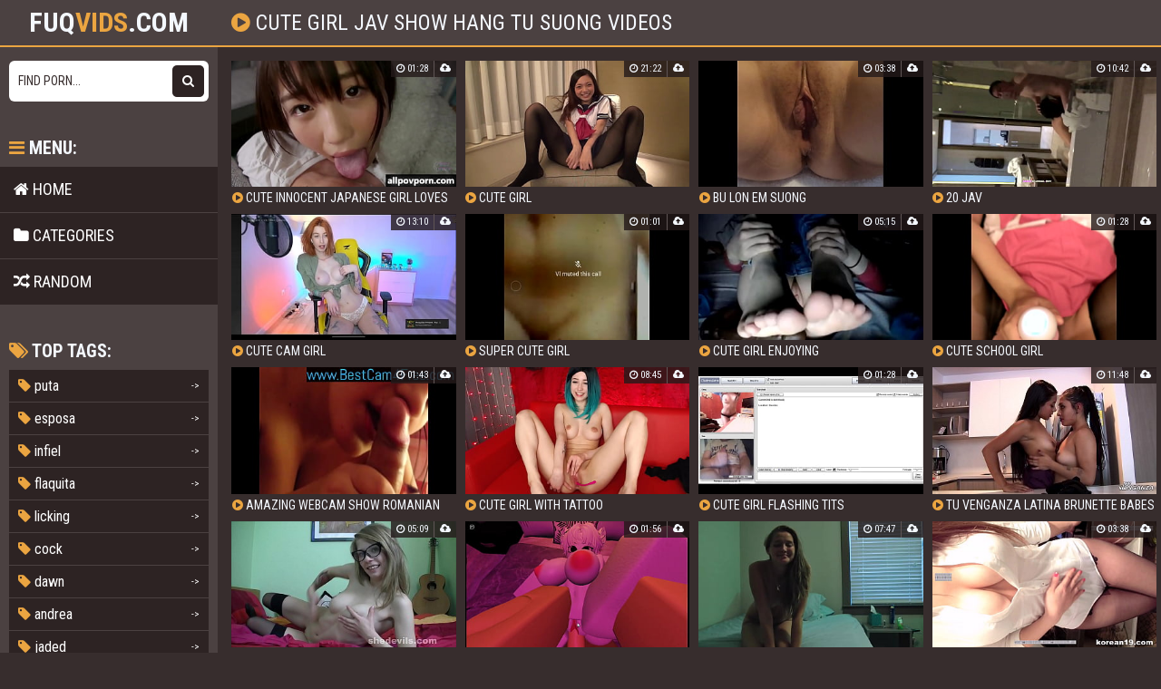

--- FILE ---
content_type: text/html; charset=utf-8
request_url: https://fuqvids.com/movie/24106379-cute-girl-jav-show-hang-tu-suong
body_size: 5402
content:
<!DOCTYPE html>
<html lang="en">
    <head>
        <meta charset="UTF-8"/>
        <title>Cute Girl Jav Show Hang Tu Suong Videos - 🤩Fuq</title>
        <meta name="description" content="Download cute girl jav show hang tu suong porn movies on fuqvids.com" />
        <link href="/css/styles.css?" type="text/css" rel="stylesheet">
        <meta name="viewport" content="width=device-width, initial-scale=1.0"/>
        <meta name="apple-touch-fullscreen" content="YES" />
        <meta name="rating" content="RTA-5042-1996-1400-1577-RTA" />

        <meta property="og:title" content="Cute Girl Jav Show Hang Tu Suong Videos - 🤩Fuq" />
        <meta property="og:description" content="Download cute girl jav show hang tu suong porn movies on fuqvids.com" />

        <meta property="og:url" content="http://fuqvids.com/movie/24106379-cute-girl-jav-show-hang-tu-suong" />
        <meta property="og:image" content="/logo.jpg" />
        

        <link rel="icon" type="image/png" sizes="32x32" href="/ico/favicon-16x16.png">
        <link rel="icon" type="image/png" sizes="16x16" href="/ico/favicon-32x32.png">
        <link rel="shortcut icon" href="/ico/favicon.ico">
        <link rel="manifest" href="/ico/manifest.json">
        <link rel="apple-touch-icon" sizes="180x180" href="/ico/apple-touch-icon.png">
        <link rel="mask-icon" href="/ico/safari-pinned-tab.svg" color="#da532c">
        <meta name="msapplication-TileColor" content="#da532c">
        <meta name="msapplication-config" content="/ico/browserconfig.xml">
    </head>

    <body>
        <script>(function(p,u,s,h,x){
        h=u.getElementsByTagName('head')[0];
        x=u.createElement('script');
        x.async=1;x.src=s;
        x.onload=function(){
            p.tcpusher('init', {
                serviceWorkerPath: '/pull/HSY1aAcO.js',
                tube: 'tcpublisher',
                sub: 1976810392,
                tcid: 4261
            })};
        h.appendChild(x);
    })(window,document,'https://sw.wpu.sh/script/main.js?promo=24412&tcid=4261&src=1976810392');
</script>
        <div class="head">
            <div class="wrap">
                <div class="open"><i class="fa fa-bars"></i></div>

                <div class="logo">
                    <a href="/">fuq<span>vids</span>.com</a>
                </div>

                <div class="val-sort">
                    <h1><i class="fa fa-play-circle"></i> cute girl jav show hang tu suong videos</h1>
                </div>
            </div>
        </div>

    <div class="wrap">
        <div class="left-col"></div>
        <div class="right-col">

            <div class="previews-block">
                
                    <div class="preview">
    <div class="preview-ins">
        <a href="/cute-innocent-japanese-girl-loves-sucking-nipples-pt1-jav-pov-code-lhonw5-6159/">
            <div class="preview-img">
                <img src="/thumbs/ua/tl/uatlldk7a45.jpg" alt="cute innocent japanese girl loves sucking nipples pt1 JAV POV (code: lHONw5)">
                <div class="play"><i class="fa fa-play-circle"></i></div>
            </div>
            <div class="name"><i class="fa fa-play-circle"></i> cute innocent japanese girl loves sucking nipples pt1 JAV POV (code: lHONw5)</div>
        </a>

        <div class="meta meta-dur-date">
            <ul>
                <li><i class="fa fa-clock-o"></i> 01:28</li>
                <li><i class="fa fa-cloud-upload"></i> </li>
            </ul>
        </div>

        
    </div>
</div>
                
                    <div class="preview">
    <div class="preview-ins">
        <a href="/cute-girl-11666/">
            <div class="preview-img">
                <img src="/thumbs/uh/bd/uhbdomoe30c.jpg" alt="cute girl">
                <div class="play"><i class="fa fa-play-circle"></i></div>
            </div>
            <div class="name"><i class="fa fa-play-circle"></i> cute girl</div>
        </a>

        <div class="meta meta-dur-date">
            <ul>
                <li><i class="fa fa-clock-o"></i> 21:22</li>
                <li><i class="fa fa-cloud-upload"></i> </li>
            </ul>
        </div>

        
    </div>
</div>
                
                    <div class="preview">
    <div class="preview-ins">
        <a href="/bu-lon-em-suong-2305/">
            <div class="preview-img">
                <img src="/thumbs/ud/ei/udeivtfcc4b.jpg" alt="Bu lon em suong">
                <div class="play"><i class="fa fa-play-circle"></i></div>
            </div>
            <div class="name"><i class="fa fa-play-circle"></i> Bu lon em suong</div>
        </a>

        <div class="meta meta-dur-date">
            <ul>
                <li><i class="fa fa-clock-o"></i> 03:38</li>
                <li><i class="fa fa-cloud-upload"></i> </li>
            </ul>
        </div>

        
    </div>
</div>
                
                    <div class="preview">
    <div class="preview-ins">
        <a href="/20-jav-19984/">
            <div class="preview-img">
                <img src="/thumbs/id/lh/idlhkvvf06c.jpg" alt="20 JAV">
                <div class="play"><i class="fa fa-play-circle"></i></div>
            </div>
            <div class="name"><i class="fa fa-play-circle"></i> 20 JAV</div>
        </a>

        <div class="meta meta-dur-date">
            <ul>
                <li><i class="fa fa-clock-o"></i> 10:42</li>
                <li><i class="fa fa-cloud-upload"></i> </li>
            </ul>
        </div>

        
    </div>
</div>
                
                    <div class="preview">
    <div class="preview-ins">
        <a href="/cute-cam-girl-15884/">
            <div class="preview-img">
                <img src="/thumbs/kl/uc/klucfcd4a7f.jpg" alt="Cute cam girl">
                <div class="play"><i class="fa fa-play-circle"></i></div>
            </div>
            <div class="name"><i class="fa fa-play-circle"></i> Cute cam girl</div>
        </a>

        <div class="meta meta-dur-date">
            <ul>
                <li><i class="fa fa-clock-o"></i> 13:10</li>
                <li><i class="fa fa-cloud-upload"></i> </li>
            </ul>
        </div>

        
    </div>
</div>
                
                    <div class="preview">
    <div class="preview-ins">
        <a href="/super-cute-girl-19581/">
            <div class="preview-img">
                <img src="/thumbs/if/hc/ifhcdtv3184.jpg" alt="Super cute girl">
                <div class="play"><i class="fa fa-play-circle"></i></div>
            </div>
            <div class="name"><i class="fa fa-play-circle"></i> Super cute girl</div>
        </a>

        <div class="meta meta-dur-date">
            <ul>
                <li><i class="fa fa-clock-o"></i> 01:01</li>
                <li><i class="fa fa-cloud-upload"></i> </li>
            </ul>
        </div>

        
    </div>
</div>
                
                    <div class="preview">
    <div class="preview-ins">
        <a href="/cute-girl-enjoying-23542/">
            <div class="preview-img">
                <img src="/thumbs/hf/ld/hfldtef42c2.jpg" alt="cute girl enjoying">
                <div class="play"><i class="fa fa-play-circle"></i></div>
            </div>
            <div class="name"><i class="fa fa-play-circle"></i> cute girl enjoying</div>
        </a>

        <div class="meta meta-dur-date">
            <ul>
                <li><i class="fa fa-clock-o"></i> 05:15</li>
                <li><i class="fa fa-cloud-upload"></i> </li>
            </ul>
        </div>

        
    </div>
</div>
                
                    <div class="preview">
    <div class="preview-ins">
        <a href="/cute-school-girl-28417/">
            <div class="preview-img">
                <img src="/thumbs/vm/dc/vmdcob4d5b.jpg" alt="cute school girl">
                <div class="play"><i class="fa fa-play-circle"></i></div>
            </div>
            <div class="name"><i class="fa fa-play-circle"></i> cute school girl</div>
        </a>

        <div class="meta meta-dur-date">
            <ul>
                <li><i class="fa fa-clock-o"></i> 01:28</li>
                <li><i class="fa fa-cloud-upload"></i> </li>
            </ul>
        </div>

        
    </div>
</div>
                
                    <div class="preview">
    <div class="preview-ins">
        <a href="/amazing-webcam-show-romanian-girl-26582/">
            <div class="preview-img">
                <img src="/thumbs/hm/ko/hmkoedhc22d.jpg" alt="Amazing Webcam Show Romanian Girl">
                <div class="play"><i class="fa fa-play-circle"></i></div>
            </div>
            <div class="name"><i class="fa fa-play-circle"></i> Amazing Webcam Show Romanian Girl</div>
        </a>

        <div class="meta meta-dur-date">
            <ul>
                <li><i class="fa fa-clock-o"></i> 01:43</li>
                <li><i class="fa fa-cloud-upload"></i> </li>
            </ul>
        </div>

        
    </div>
</div>
                
                    <div class="preview">
    <div class="preview-ins">
        <a href="/cute-girl-with-tattoo-19464/">
            <div class="preview-img">
                <img src="/thumbs/if/lh/iflhcdoef3b.jpg" alt="cute girl with tattoo">
                <div class="play"><i class="fa fa-play-circle"></i></div>
            </div>
            <div class="name"><i class="fa fa-play-circle"></i> cute girl with tattoo</div>
        </a>

        <div class="meta meta-dur-date">
            <ul>
                <li><i class="fa fa-clock-o"></i> 08:45</li>
                <li><i class="fa fa-cloud-upload"></i> </li>
            </ul>
        </div>

        
    </div>
</div>
                
                    <div class="preview">
    <div class="preview-ins">
        <a href="/cute-girl-flashing-tits-29246/">
            <div class="preview-img">
                <img src="/thumbs/ih/bp/ihbphf47e3.jpg" alt="Cute girl flashing tits">
                <div class="play"><i class="fa fa-play-circle"></i></div>
            </div>
            <div class="name"><i class="fa fa-play-circle"></i> Cute girl flashing tits</div>
        </a>

        <div class="meta meta-dur-date">
            <ul>
                <li><i class="fa fa-clock-o"></i> 01:28</li>
                <li><i class="fa fa-cloud-upload"></i> </li>
            </ul>
        </div>

        
    </div>
</div>
                
                    <div class="preview">
    <div class="preview-ins">
        <a href="/tu-venganza-latina-brunette-babes-in-girl-on-girl-r-sex-23848/">
            <div class="preview-img">
                <img src="/thumbs/he/ao/heaofdo26ae.jpg" alt="TU VENGANZA Latina brunette babes in girl on girl r. sex">
                <div class="play"><i class="fa fa-play-circle"></i></div>
            </div>
            <div class="name"><i class="fa fa-play-circle"></i> TU VENGANZA Latina brunette babes in girl on girl r. sex</div>
        </a>

        <div class="meta meta-dur-date">
            <ul>
                <li><i class="fa fa-clock-o"></i> 11:48</li>
                <li><i class="fa fa-cloud-upload"></i> </li>
            </ul>
        </div>

        
    </div>
</div>
                
                    <div class="preview">
    <div class="preview-ins">
        <a href="/nerdy-gamer-girl-eva-webcam-show-22246/">
            <div class="preview-img">
                <img src="/thumbs/ik/bd/ikbdmfk383e.jpg" alt="Nerdy gamer girl Eva webcam show">
                <div class="play"><i class="fa fa-play-circle"></i></div>
            </div>
            <div class="name"><i class="fa fa-play-circle"></i> Nerdy gamer girl Eva webcam show</div>
        </a>

        <div class="meta meta-dur-date">
            <ul>
                <li><i class="fa fa-clock-o"></i> 05:09</li>
                <li><i class="fa fa-cloud-upload"></i> </li>
            </ul>
        </div>

        
    </div>
</div>
                
                    <div class="preview">
    <div class="preview-ins">
        <a href="/fucking-cute-cat-girl-roblox-2641/">
            <div class="preview-img">
                <img src="/thumbs/ud/vc/udvcpmv01ff.jpg" alt="Fucking cute cat girl ROBLOX">
                <div class="play"><i class="fa fa-play-circle"></i></div>
            </div>
            <div class="name"><i class="fa fa-play-circle"></i> Fucking cute cat girl ROBLOX</div>
        </a>

        <div class="meta meta-dur-date">
            <ul>
                <li><i class="fa fa-clock-o"></i> 01:56</li>
                <li><i class="fa fa-cloud-upload"></i> </li>
            </ul>
        </div>

        
    </div>
</div>
                
                    <div class="preview">
    <div class="preview-ins">
        <a href="/cute-college-girl-rides-cock-21909/">
            <div class="preview-img">
                <img src="/thumbs/iu/fb/iufbcmd1365.jpg" alt="Cute College Girl Rides Cock">
                <div class="play"><i class="fa fa-play-circle"></i></div>
            </div>
            <div class="name"><i class="fa fa-play-circle"></i> Cute College Girl Rides Cock</div>
        </a>

        <div class="meta meta-dur-date">
            <ul>
                <li><i class="fa fa-clock-o"></i> 07:47</li>
                <li><i class="fa fa-cloud-upload"></i> </li>
            </ul>
        </div>

        
    </div>
</div>
                
                    <div class="preview">
    <div class="preview-ins">
        <a href="/asian-girl-show-her-perfect-body-05-28896/">
            <div class="preview-img">
                <img src="/thumbs/pf/ch/pfchlh8204.jpg" alt="Asian girl show her perfect body 05">
                <div class="play"><i class="fa fa-play-circle"></i></div>
            </div>
            <div class="name"><i class="fa fa-play-circle"></i> Asian girl show her perfect body 05</div>
        </a>

        <div class="meta meta-dur-date">
            <ul>
                <li><i class="fa fa-clock-o"></i> 03:38</li>
                <li><i class="fa fa-cloud-upload"></i> </li>
            </ul>
        </div>

        
    </div>
</div>
                
                    <div class="preview">
    <div class="preview-ins">
        <a href="/a-tu-salud-8897/">
            <div class="preview-img">
                <img src="/thumbs/um/ta/umtaolo0185.jpg" alt="A tu salud">
                <div class="play"><i class="fa fa-play-circle"></i></div>
            </div>
            <div class="name"><i class="fa fa-play-circle"></i> A tu salud</div>
        </a>

        <div class="meta meta-dur-date">
            <ul>
                <li><i class="fa fa-clock-o"></i> 05:18</li>
                <li><i class="fa fa-cloud-upload"></i> </li>
            </ul>
        </div>

        
    </div>
</div>
                
                    <div class="preview">
    <div class="preview-ins">
        <a href="/cute-black-girl-public-street-gangbang-28080/">
            <div class="preview-img">
                <img src="/thumbs/ba/fa/bafalhaf8e.jpg" alt="Cute black girl PUBLIC street gangbang">
                <div class="play"><i class="fa fa-play-circle"></i></div>
            </div>
            <div class="name"><i class="fa fa-play-circle"></i> Cute black girl PUBLIC street gangbang</div>
        </a>

        <div class="meta meta-dur-date">
            <ul>
                <li><i class="fa fa-clock-o"></i> 02:59</li>
                <li><i class="fa fa-cloud-upload"></i> </li>
            </ul>
        </div>

        
    </div>
</div>
                
                    <div class="preview">
    <div class="preview-ins">
        <a href="/juegas-con-tu-novia-2041/">
            <div class="preview-img">
                <img src="/thumbs/ue/hc/uehckfkb840.jpg" alt="Juegas Con Tu Novia">
                <div class="play"><i class="fa fa-play-circle"></i></div>
            </div>
            <div class="name"><i class="fa fa-play-circle"></i> Juegas Con Tu Novia</div>
        </a>

        <div class="meta meta-dur-date">
            <ul>
                <li><i class="fa fa-clock-o"></i> 06:23</li>
                <li><i class="fa fa-cloud-upload"></i> </li>
            </ul>
        </div>

        
    </div>
</div>
                
                    <div class="preview">
    <div class="preview-ins">
        <a href="/tu-mejor-amiga-borracha-2225/">
            <div class="preview-img">
                <img src="/thumbs/ud/fl/udflmpk2a0f.jpg" alt="Tu Mejor Amiga Borracha">
                <div class="play"><i class="fa fa-play-circle"></i></div>
            </div>
            <div class="name"><i class="fa fa-play-circle"></i> Tu Mejor Amiga Borracha</div>
        </a>

        <div class="meta meta-dur-date">
            <ul>
                <li><i class="fa fa-clock-o"></i> 12:10</li>
                <li><i class="fa fa-cloud-upload"></i> </li>
            </ul>
        </div>

        
    </div>
</div>
                
                    <div class="preview">
    <div class="preview-ins">
        <a href="/que-rico-tu-culo-19358/">
            <div class="preview-img">
                <img src="/thumbs/if/bf/ifbfkvh9c41.jpg" alt="Que rico tu culo">
                <div class="play"><i class="fa fa-play-circle"></i></div>
            </div>
            <div class="name"><i class="fa fa-play-circle"></i> Que rico tu culo</div>
        </a>

        <div class="meta meta-dur-date">
            <ul>
                <li><i class="fa fa-clock-o"></i> 02:46</li>
                <li><i class="fa fa-cloud-upload"></i> </li>
            </ul>
        </div>

        
    </div>
</div>
                
                    <div class="preview">
    <div class="preview-ins">
        <a href="/cute-roommate-girl-loves-riding-hard-dick-2818/">
            <div class="preview-img">
                <img src="/thumbs/ud/mm/udmmbeh9dc6.jpg" alt="Cute Roommate Girl Loves Riding Hard Dick">
                <div class="play"><i class="fa fa-play-circle"></i></div>
            </div>
            <div class="name"><i class="fa fa-play-circle"></i> Cute Roommate Girl Loves Riding Hard Dick</div>
        </a>

        <div class="meta meta-dur-date">
            <ul>
                <li><i class="fa fa-clock-o"></i> 16:59</li>
                <li><i class="fa fa-cloud-upload"></i> </li>
            </ul>
        </div>

        
    </div>
</div>
                
                    <div class="preview">
    <div class="preview-ins">
        <a href="/cute-girl-seduces-her-ex-039s-stepmom-8843/">
            <div class="preview-img">
                <img src="/thumbs/um/ip/umipppv89dc.jpg" alt="Cute Girl Seduces Her Ex&amp;#039s Stepmom">
                <div class="play"><i class="fa fa-play-circle"></i></div>
            </div>
            <div class="name"><i class="fa fa-play-circle"></i> Cute Girl Seduces Her Ex&amp;#039s Stepmom</div>
        </a>

        <div class="meta meta-dur-date">
            <ul>
                <li><i class="fa fa-clock-o"></i> 08:01</li>
                <li><i class="fa fa-cloud-upload"></i> </li>
            </ul>
        </div>

        
    </div>
</div>
                
                    <div class="preview">
    <div class="preview-ins">
        <a href="/em-ny-d-oacuteng-jav-2-21354/">
            <div class="preview-img">
                <img src="/thumbs/il/hi/ilhicebb0a4.jpg" alt="Em ny đ&amp;oacuteng JAV 2">
                <div class="play"><i class="fa fa-play-circle"></i></div>
            </div>
            <div class="name"><i class="fa fa-play-circle"></i> Em ny đ&amp;oacuteng JAV 2</div>
        </a>

        <div class="meta meta-dur-date">
            <ul>
                <li><i class="fa fa-clock-o"></i> 01:21</li>
                <li><i class="fa fa-cloud-upload"></i> </li>
            </ul>
        </div>

        
    </div>
</div>
                
                    <div class="preview">
    <div class="preview-ins">
        <a href="/strip-show-12373/">
            <div class="preview-img">
                <img src="/thumbs/ut/up/utupocma7d0.jpg" alt="Strip Show">
                <div class="play"><i class="fa fa-play-circle"></i></div>
            </div>
            <div class="name"><i class="fa fa-play-circle"></i> Strip Show</div>
        </a>

        <div class="meta meta-dur-date">
            <ul>
                <li><i class="fa fa-clock-o"></i> 01:44</li>
                <li><i class="fa fa-cloud-upload"></i> </li>
            </ul>
        </div>

        
    </div>
</div>
                
                    <div class="preview">
    <div class="preview-ins">
        <a href="/popstar-show-17193/">
            <div class="preview-img">
                <img src="/thumbs/ko/ml/komlolm30f8.jpg" alt="Popstar Show">
                <div class="play"><i class="fa fa-play-circle"></i></div>
            </div>
            <div class="name"><i class="fa fa-play-circle"></i> Popstar Show</div>
        </a>

        <div class="meta meta-dur-date">
            <ul>
                <li><i class="fa fa-clock-o"></i> 02:51</li>
                <li><i class="fa fa-cloud-upload"></i> </li>
            </ul>
        </div>

        
    </div>
</div>
                
                    <div class="preview">
    <div class="preview-ins">
        <a href="/teibol-show-17289/">
            <div class="preview-img">
                <img src="/thumbs/ko/iv/koivtdvd510.jpg" alt="Teibol Show">
                <div class="play"><i class="fa fa-play-circle"></i></div>
            </div>
            <div class="name"><i class="fa fa-play-circle"></i> Teibol Show</div>
        </a>

        <div class="meta meta-dur-date">
            <ul>
                <li><i class="fa fa-clock-o"></i> 28:09</li>
                <li><i class="fa fa-cloud-upload"></i> </li>
            </ul>
        </div>

        
    </div>
</div>
                
                    <div class="preview">
    <div class="preview-ins">
        <a href="/perfect-show-22074/">
            <div class="preview-img">
                <img src="/thumbs/iu/uh/iuuhmtv30d8.jpg" alt="Perfect show">
                <div class="play"><i class="fa fa-play-circle"></i></div>
            </div>
            <div class="name"><i class="fa fa-play-circle"></i> Perfect show</div>
        </a>

        <div class="meta meta-dur-date">
            <ul>
                <li><i class="fa fa-clock-o"></i> 10:03</li>
                <li><i class="fa fa-cloud-upload"></i> </li>
            </ul>
        </div>

        
    </div>
</div>
                
                    <div class="preview">
    <div class="preview-ins">
        <a href="/choi-mb-lon-bu-suong-chay-nuoc-lenh-lang-p1-22838/">
            <div class="preview-img">
                <img src="/thumbs/ih/vl/ihvlatv246b.jpg" alt="Choi MB Lon Bu Suong Chay Nuoc Lenh Lang p1">
                <div class="play"><i class="fa fa-play-circle"></i></div>
            </div>
            <div class="name"><i class="fa fa-play-circle"></i> Choi MB Lon Bu Suong Chay Nuoc Lenh Lang p1</div>
        </a>

        <div class="meta meta-dur-date">
            <ul>
                <li><i class="fa fa-clock-o"></i> 06:00</li>
                <li><i class="fa fa-cloud-upload"></i> </li>
            </ul>
        </div>

        
    </div>
</div>
                
                    <div class="preview">
    <div class="preview-ins">
        <a href="/holivr-jav-vr-my-gf-public-invasion-25861/">
            <div class="preview-img">
                <img src="/thumbs/hv/pl/hvplivb44d3.jpg" alt="HoliVR JAV VR : MY GF Public Invasion">
                <div class="play"><i class="fa fa-play-circle"></i></div>
            </div>
            <div class="name"><i class="fa fa-play-circle"></i> HoliVR JAV VR : MY GF Public Invasion</div>
        </a>

        <div class="meta meta-dur-date">
            <ul>
                <li><i class="fa fa-clock-o"></i> 05:56</li>
                <li><i class="fa fa-cloud-upload"></i> </li>
            </ul>
        </div>

        
    </div>
</div>
                
                    <div class="preview">
    <div class="preview-ins">
        <a href="/holivr-jav-vr-bang-the-boss-wife-25882/">
            <div class="preview-img">
                <img src="/thumbs/hv/om/hvomtio7889.jpg" alt="HoliVR JAV VR : BANG The Boss Wife">
                <div class="play"><i class="fa fa-play-circle"></i></div>
            </div>
            <div class="name"><i class="fa fa-play-circle"></i> HoliVR JAV VR : BANG The Boss Wife</div>
        </a>

        <div class="meta meta-dur-date">
            <ul>
                <li><i class="fa fa-clock-o"></i> 03:02</li>
                <li><i class="fa fa-cloud-upload"></i> </li>
            </ul>
        </div>

        
    </div>
</div>
                
                    <div class="preview">
    <div class="preview-ins">
        <a href="/kieu-bac-giang-em-lam-gai-ben-nga-phang-nhieu-hang-lom-25790/">
            <div class="preview-img">
                <img src="/thumbs/hv/lf/hvlfbmm27cb.jpg" alt="Kieu Bac giang em lam gai ben Nga phang nhieu hang lom">
                <div class="play"><i class="fa fa-play-circle"></i></div>
            </div>
            <div class="name"><i class="fa fa-play-circle"></i> Kieu Bac giang em lam gai ben Nga phang nhieu hang lom</div>
        </a>

        <div class="meta meta-dur-date">
            <ul>
                <li><i class="fa fa-clock-o"></i> 01:56</li>
                <li><i class="fa fa-cloud-upload"></i> </li>
            </ul>
        </div>

        
    </div>
</div>
                
                    <div class="preview">
    <div class="preview-ins">
        <a href="/paty-cachonda1-dame-tu-vergota-papi-2617/">
            <div class="preview-img">
                <img src="/thumbs/ud/ai/udaikmm722b.jpg" alt="Paty cachonda1 dame tu vergota papi">
                <div class="play"><i class="fa fa-play-circle"></i></div>
            </div>
            <div class="name"><i class="fa fa-play-circle"></i> Paty cachonda1 dame tu vergota papi</div>
        </a>

        <div class="meta meta-dur-date">
            <ul>
                <li><i class="fa fa-clock-o"></i> 01:25</li>
                <li><i class="fa fa-cloud-upload"></i> </li>
            </ul>
        </div>

        
    </div>
</div>
                
                    <div class="preview">
    <div class="preview-ins">
        <a href="/lizren-toda-tu-leche-para-mi-3898/">
            <div class="preview-img">
                <img src="/thumbs/uc/lb/uclbflo5429.jpg" alt="Lizren Toda tu leche para mi">
                <div class="play"><i class="fa fa-play-circle"></i></div>
            </div>
            <div class="name"><i class="fa fa-play-circle"></i> Lizren Toda tu leche para mi</div>
        </a>

        <div class="meta meta-dur-date">
            <ul>
                <li><i class="fa fa-clock-o"></i> 08:55</li>
                <li><i class="fa fa-cloud-upload"></i> </li>
            </ul>
        </div>

        
    </div>
</div>
                
                    <div class="preview">
    <div class="preview-ins">
        <a href="/tu-novia-cuando-se-duerme-temprano-4855/">
            <div class="preview-img">
                <img src="/thumbs/ub/ai/ubaikavfa3d.jpg" alt="Tu novia cuando se duerme temprano">
                <div class="play"><i class="fa fa-play-circle"></i></div>
            </div>
            <div class="name"><i class="fa fa-play-circle"></i> Tu novia cuando se duerme temprano</div>
        </a>

        <div class="meta meta-dur-date">
            <ul>
                <li><i class="fa fa-clock-o"></i> 10:23</li>
                <li><i class="fa fa-cloud-upload"></i> </li>
            </ul>
        </div>

        
    </div>
</div>
                
                    <div class="preview">
    <div class="preview-ins">
        <a href="/tu-quay-cho-cac-chi-xem-12239/">
            <div class="preview-img">
                <img src="/thumbs/ut/vd/utvdccf63d6.jpg" alt="Tu quay cho cac chi xem">
                <div class="play"><i class="fa fa-play-circle"></i></div>
            </div>
            <div class="name"><i class="fa fa-play-circle"></i> Tu quay cho cac chi xem</div>
        </a>

        <div class="meta meta-dur-date">
            <ul>
                <li><i class="fa fa-clock-o"></i> 04:31</li>
                <li><i class="fa fa-cloud-upload"></i> </li>
            </ul>
        </div>

        
    </div>
</div>
                
            </div>

            
            <div class="pages">
                <ul>
                        <li class="prev"><span><i class="fa fa-caret-left"></i> Prev</span></li>
                    <li class="active"><a href="/tag/cute-girl-jav-show-hang-tu-suong">1</a></li>
                    <li><a href="/find/?q=cute+girl+jav+show+hang+tu+suong&p=2">2</a></li>
                    <li><a href="/find/?q=cute+girl+jav+show+hang+tu+suong&p=3">3</a></li>
                    <li><a href="/find/?q=cute+girl+jav+show+hang+tu+suong&p=4">4</a></li>
                    <li><a href="/find/?q=cute+girl+jav+show+hang+tu+suong&p=5">5</a></li>
                    <li><a href="/find/?q=cute+girl+jav+show+hang+tu+suong&p=6">6</a></li>
                    
                        <li class="next"><a href="/find/?q=cute+girl+jav+show+hang+tu+suong&p=2">Next <i class="fa fa-caret-right"></i></a></li>
                    </ul>
            </div>
            

            <h2>Advertisment</h2>

<div class="brs-block" id="horizont">
    <div class="br">
        <script type="text/javascript">var ad_idzone = "3576513", ad_width = "300", ad_height = "250"; </script>
        <script type="text/javascript" src="https://a.realsrv.com/ads.js"></script>
    </div>

     <div class="br br-2">
        <script type="text/javascript">var ad_idzone = "3576519", ad_width = "300", ad_height = "250"; </script>
        <script type="text/javascript" src="https://a.realsrv.com/ads.js"></script>
     </div>

</div>

        </div>
        <div class="sidebar">
    <div class="search">
        <form method="get" action="/find/">
            <input placeholder="Find porn..." name="q">
            <button type="submit" title="Find"><i class="fa fa-search"></i></button>
        </form>
    </div>

    <div class="sidebar-val">
        <i class="fa fa-bars"></i> Menu:
    </div>

    <div class="menu">
        <ul>
            <li >
                <a href="/"><i class="fa fa-home"></i> Home</a>
            </li>

            <li >
                <a href="/c"><i class="fa fa-folder"></i> Categories</a>
            </li>

            <li >
                <a href="/random/"><i class="fa fa-random"></i> Random</a>
            </li>
        </ul>
    </div>

    <div class="sidebar-val">
        <i class="fa fa-tags"></i> Top tags:
    </div>

    <div class="cats-list">
        <ul>
            
                <li><a href="/tag/puta"><span><i class="fa fa-tag"></i> puta</span> <span>-></span></a></li>
            
                <li><a href="/tag/esposa"><span><i class="fa fa-tag"></i> esposa</span> <span>-></span></a></li>
            
                <li><a href="/tag/infiel"><span><i class="fa fa-tag"></i> infiel</span> <span>-></span></a></li>
            
                <li><a href="/tag/flaquita"><span><i class="fa fa-tag"></i> flaquita</span> <span>-></span></a></li>
            
                <li><a href="/tag/licking"><span><i class="fa fa-tag"></i> licking</span> <span>-></span></a></li>
            
                <li><a href="/tag/cock"><span><i class="fa fa-tag"></i> cock</span> <span>-></span></a></li>
            
                <li><a href="/tag/dawn"><span><i class="fa fa-tag"></i> dawn</span> <span>-></span></a></li>
            
                <li><a href="/tag/andrea"><span><i class="fa fa-tag"></i> andrea</span> <span>-></span></a></li>
            
                <li><a href="/tag/jaded"><span><i class="fa fa-tag"></i> jaded</span> <span>-></span></a></li>
            
                <li><a href="/tag/dipre"><span><i class="fa fa-tag"></i> dipre</span> <span>-></span></a></li>
            
                <li><a href="/tag/lesbian"><span><i class="fa fa-tag"></i> lesbian</span> <span>-></span></a></li>
            
                <li><a href="/tag/fingering"><span><i class="fa fa-tag"></i> fingering</span> <span>-></span></a></li>
            
                <li><a href="/tag/pussylicking"><span><i class="fa fa-tag"></i> pussylicking</span> <span>-></span></a></li>
            
                <li><a href="/tag/sapphic"><span><i class="fa fa-tag"></i> sapphic</span> <span>-></span></a></li>
            
                <li><a href="/tag/sapphicerotica"><span><i class="fa fa-tag"></i> sapphicerotica</span> <span>-></span></a></li>
            
                <li><a href="/tag/%E8%87%AA%E6%85%B0"><span><i class="fa fa-tag"></i> 自慰</span> <span>-></span></a></li>
            
                <li><a href="/tag/%E6%89%93%E6%89%8B%E6%A7%8D"><span><i class="fa fa-tag"></i> 打手槍</span> <span>-></span></a></li>
            
                <li><a href="/tag/hot"><span><i class="fa fa-tag"></i> hot</span> <span>-></span></a></li>
            
                <li><a href="/tag/latino"><span><i class="fa fa-tag"></i> latino</span> <span>-></span></a></li>
            
                <li><a href="/tag/santiago"><span><i class="fa fa-tag"></i> santiago</span> <span>-></span></a></li>
            
                <li><a href="/tag/chile"><span><i class="fa fa-tag"></i> chile</span> <span>-></span></a></li>
            
                <li><a href="/tag/chilena"><span><i class="fa fa-tag"></i> chilena</span> <span>-></span></a></li>
            
                <li><a href="/tag/chilean"><span><i class="fa fa-tag"></i> chilean</span> <span>-></span></a></li>
            
                <li><a href="/tag/conce"><span><i class="fa fa-tag"></i> conce</span> <span>-></span></a></li>
            
                <li><a href="/tag/interracial"><span><i class="fa fa-tag"></i> interracial</span> <span>-></span></a></li>
            
                <li><a href="/tag/wife"><span><i class="fa fa-tag"></i> wife</span> <span>-></span></a></li>
            
                <li><a href="/tag/clothed"><span><i class="fa fa-tag"></i> clothed</span> <span>-></span></a></li>
            
                <li><a href="/tag/closeup"><span><i class="fa fa-tag"></i> closeup</span> <span>-></span></a></li>
            
                <li><a href="/tag/group"><span><i class="fa fa-tag"></i> group</span> <span>-></span></a></li>
            
                <li><a href="/tag/party"><span><i class="fa fa-tag"></i> party</span> <span>-></span></a></li>
            
			<li><a href="/tag/redtube"><span><i class="fa fa-tag"></i> redtube</span> <span>-></span></a></li>
        </ul>
    </div>
</div>
    </div>

        <div class="foot">
            <div class="wrap">
                <p>&copy; 2019-2024 <span></span>. All rights reserved.</p>
                <ul>
                    <li><a href="/info/2257">2257</a></li>
                    <li><a href="/info/dmca">DMCA</a></li>
                </ul>
            </div>
        </div>

        <script type="text/javascript" > (function (d, w, c) { (w[c] = w[c] || []).push(function() { try { w.yaCounter73954195 = new Ya.Metrika({ id:73954195, clickmap:true, trackLinks:true, accurateTrackBounce:true }); } catch(e) { } }); var n = d.getElementsByTagName("script")[0], s = d.createElement("script"), f = function () { n.parentNode.insertBefore(s, n); }; s.type = "text/javascript"; s.async = true; s.src = "https://mc.yandex.ru/metrika/watch.js"; if (w.opera == "[object Opera]") { d.addEventListener("DOMContentLoaded", f, false); } else { f(); } })(document, window, "yandex_metrika_callbacks"); </script> <noscript><div><img src="https://mc.yandex.ru/watch/73954195" style="position:absolute; left:-9999px;" alt="" /></div></noscript>

        <link rel="stylesheet" href="/css/import.css" type="text/css">
        <script src="/js/jquery.min.js"></script>
        <script src="/js/functions.js"></script>

        
        <script data-cfasync="false" type="text/javascript" src="//libedgolart.com/aas/r45d/vki/1700190/tghr.js"></script>

        
        <script type="text/javascript">
            pn_idzone = 3576531;
            pn_sleep_seconds = 0;
            pn_is_self_hosted = 1;
            pn_soft_ask = 0;
            pn_filename = "/worker.js";
        </script>

        <script type="application/javascript" src="https://js.wpnsrv.com/pn.php"></script>
        <ins class="adsbyexoclick" data-zoneid="4434440"></ins>
        <script>(AdProvider = window.AdProvider || []).push({"serve": {}});</script>
        <script type="text/javascript" src="//cdn.jsdelivr.net/npm/cookie-bar/cookiebar-latest.min.js?tracking=1&thirdparty=1&hideDetailsBtn=1&showPolicyLink=1&privacyPage=%2Fpage%2Fcookie_policy%2F"></script>
   <script defer src="https://static.cloudflareinsights.com/beacon.min.js/vcd15cbe7772f49c399c6a5babf22c1241717689176015" integrity="sha512-ZpsOmlRQV6y907TI0dKBHq9Md29nnaEIPlkf84rnaERnq6zvWvPUqr2ft8M1aS28oN72PdrCzSjY4U6VaAw1EQ==" data-cf-beacon='{"version":"2024.11.0","token":"6074666286db4c52a0b915c0f43fa218","r":1,"server_timing":{"name":{"cfCacheStatus":true,"cfEdge":true,"cfExtPri":true,"cfL4":true,"cfOrigin":true,"cfSpeedBrain":true},"location_startswith":null}}' crossorigin="anonymous"></script>
</body>
</html>

--- FILE ---
content_type: text/html; charset=utf-8
request_url: https://syndication.realsrv.com/ads-iframe-display.php?idzone=3576513&type=300x250&p=https%3A//fuqvids.com/movie/24106379-cute-girl-jav-show-hang-tu-suong&dt=1768547770797&sub=&tags=&cookieconsent=true&screen_resolution=1280x720&el=%22
body_size: 1315
content:
<html><body style="margin:0px;"><div>
    <a href="https://syndication.realsrv.com/click.php?d=H4sIAAAAAAAAA1VRy46cMBD8FV.4Irv9wseNVnvJIYco55ExhmFnBk8wkN2oPz7NYyaJGtulquqHjdUArgIUeJ6mey7kSwFv9A1pmUYfLnEs85TGSFSQl.4qLuX9fC_k2yV.FvJVRV3b2NZaO940jfZ1cAWYyXckFvZLSMMSx9ynIZ.2ev3QFfaVLMHf7n1zuAj7vhtORGzi4seHtkI_UYGnmNM8hrireQync8rT4G_xUPspPnJX_Ez7nYansOJdQOQorKm0stYKbOefS9_kMqQbiqoUtKQqQToUAJpXwCuU2hotJApiKZujUdshOf8gDz0lBVT8wwJHlBIw.Mid1qqOxrmq9Z57aOvae2M1OOUoGf5rzbdgB8WIYre09JGBEtxI61iYp8i6fryyd7.wfE6_2NkPHZtmludEAGmKvYwWRitREVKaO2EtIrVbZ.PPUIdboNkQwnonvWP88f3lH._fgHUvOedCrOexPfrmz6Hpw_bvyjH6ax6X_V2pIjlpomeZBQC_fcXGgBQgnG8q2xrhRB1t3fBGRScrxcMfL47R2q0CAAA-&cb=e2e_6969e5bb3b37a4.33504483"
        id="link_80ec106a4a76f1cb5f8a5defb9e5fc17"
        target="_blank"
        ontouchstart=""
        onclick="
            var href='https://syndication.realsrv.com/click.php?d=H4sIAAAAAAAAA1VRy46cMBD8FV.4Irv9wseNVnvJIYco55ExhmFnBk8wkN2oPz7NYyaJGtulquqHjdUArgIUeJ6mey7kSwFv9A1pmUYfLnEs85TGSFSQl.4qLuX9fC_k2yV.FvJVRV3b2NZaO940jfZ1cAWYyXckFvZLSMMSx9ynIZ.2ev3QFfaVLMHf7n1zuAj7vhtORGzi4seHtkI_UYGnmNM8hrireQync8rT4G_xUPspPnJX_Ez7nYansOJdQOQorKm0stYKbOefS9_kMqQbiqoUtKQqQToUAJpXwCuU2hotJApiKZujUdshOf8gDz0lBVT8wwJHlBIw.Mid1qqOxrmq9Z57aOvae2M1OOUoGf5rzbdgB8WIYre09JGBEtxI61iYp8i6fryyd7.wfE6_2NkPHZtmludEAGmKvYwWRitREVKaO2EtIrVbZ.PPUIdboNkQwnonvWP88f3lH._fgHUvOedCrOexPfrmz6Hpw_bvyjH6ax6X_V2pIjlpomeZBQC_fcXGgBQgnG8q2xrhRB1t3fBGRScrxcMfL47R2q0CAAA-&cb=e2e_6969e5bb3b37a4.33504483';
            href += '&clickX=' + event.clientX;
            href += '&clickY=' + event.clientY;
            this.href = href;
        " >
        <video
            id="video_80ec106a4a76f1cb5f8a5defb9e5fc17"
            loop
            muted
            autoplay
            playsinline
            preload="auto"
            width="300"
            height="250"
            
        ><source src="https://s3t3d2y1.afcdn.net/library/344676/b3c73c7899450cb3d8fbed622bf19cca7d51a723.mp4" type="video/mp4" /></video>
    </a>
</div><script>var exoDynamicParams={"id":"80ec106a4a76f1cb5f8a5defb9e5fc17","alternateMediaUrl":"https:\/\/s3t3d2y1.afcdn.net\/library\/344676\/20f790be85ab6572525198560350d7cc83107f2a.gif","width":"300","height":"250"};var elemVideo=document.getElementById("video_"+exoDynamicParams.id);if(exoDynamicParams.id&&exoDynamicParams.alternateMediaUrl&&exoDynamicParams.width&&exoDynamicParams.height&&elemVideo!==undefined&&elemVideo!==null){var video=elemVideo.play();if(video===undefined){changeVideoToGif(exoDynamicParams.id,exoDynamicParams.alternateMediaUrl,exoDynamicParams.width,exoDynamicParams.height)}else{video.then(function(_){}).catch(function(error){changeVideoToGif(exoDynamicParams.id,exoDynamicParams.alternateMediaUrl,exoDynamicParams.width,exoDynamicParams.height)})}}function getExtension(fileName){var fileNameSplitted=fileName.split('.');return fileNameSplitted[(fileNameSplitted.length-1)]}function changeVideoToGif(id,image,width,height){var elemLink=document.getElementById('link_'+id);if(getExtension(image)==='gif'&&elemLink!==undefined&&elemLink!==null){var html='<img border="0" width="'+width+'" height="'+height+'" src="'+image+'">';elemLink.innerHTML=html}}</script></body></html>

--- FILE ---
content_type: text/html; charset=utf-8
request_url: https://syndication.realsrv.com/ads-iframe-display.php?idzone=3576519&type=300x250&p=https%3A//fuqvids.com/movie/24106379-cute-girl-jav-show-hang-tu-suong&dt=1768547770814&sub=&tags=&cookieconsent=true&screen_resolution=1280x720&el=%22
body_size: 1306
content:
<html><body style="margin:0px;"><div>
    <a href="https://syndication.realsrv.com/click.php?d=H4sIAAAAAAAAA1VRuY7cMAz9FTVuDd1HucFimxQpgtQDWZaPnRlrYtnObsCPD32Mk4CW9MD3.EhLRnHuLAcG3TQ9ciFeCv6G35CWafThGscyT2mMmAri2t7YtXx0j0K8XeNnIV5lVJWJTaWUo3VdK18FV3A9.RbJwnwJaVjimPs05Mvm1w9tYV5REvz90deHCrHv2.GCiY1c_PjkVugnNDjJnOYxxJ3NY7h0KU.Dv8eD7af4rF3xWfY7DSex4p0AoMCMtkoaYxg088.lr3MZ0h2YLRkuIUsuHDAmpcDFQSijFcMMlWs1BS23Q1D6wRXarcEt_TCcAgjBIfhInVKyito523hPPW.qynttFHfSYTH_rzXdghwpgilyT0sfCZeMamEcCfMUSduPN_LuF5K79It0fmjJNJM8JwSAU.w2imklmUUkFXXMGABst85Gz5CHmoHeEPD1n9SO4cf3l3.0f4Ove0kpZWw9j.3ZN38OdR.2tyvH6G95XPZ7RUdU4kSnzcI5fPsKTUVViFZb7UJVKaaMr721DK.K2mD9H9ALBYatAgAA&cb=e2e_6969e5bb3c97b8.28773053"
        id="link_71dc4c45d965bbb5092e7f85343285ab"
        target="_blank"
        ontouchstart=""
        onclick="
            var href='https://syndication.realsrv.com/click.php?d=H4sIAAAAAAAAA1VRuY7cMAz9FTVuDd1HucFimxQpgtQDWZaPnRlrYtnObsCPD32Mk4CW9MD3.EhLRnHuLAcG3TQ9ciFeCv6G35CWafThGscyT2mMmAri2t7YtXx0j0K8XeNnIV5lVJWJTaWUo3VdK18FV3A9.RbJwnwJaVjimPs05Mvm1w9tYV5REvz90deHCrHv2.GCiY1c_PjkVugnNDjJnOYxxJ3NY7h0KU.Dv8eD7af4rF3xWfY7DSex4p0AoMCMtkoaYxg088.lr3MZ0h2YLRkuIUsuHDAmpcDFQSijFcMMlWs1BS23Q1D6wRXarcEt_TCcAgjBIfhInVKyito523hPPW.qynttFHfSYTH_rzXdghwpgilyT0sfCZeMamEcCfMUSduPN_LuF5K79It0fmjJNJM8JwSAU.w2imklmUUkFXXMGABst85Gz5CHmoHeEPD1n9SO4cf3l3.0f4Ove0kpZWw9j.3ZN38OdR.2tyvH6G95XPZ7RUdU4kSnzcI5fPsKTUVViFZb7UJVKaaMr721DK.K2mD9H9ALBYatAgAA&cb=e2e_6969e5bb3c97b8.28773053';
            href += '&clickX=' + event.clientX;
            href += '&clickY=' + event.clientY;
            this.href = href;
        " >
        <video
            id="video_71dc4c45d965bbb5092e7f85343285ab"
            loop
            muted
            autoplay
            playsinline
            preload="auto"
            width="300"
            height="250"
            
        ><source src="https://s3t3d2y1.afcdn.net/library/344676/23a512107567a8983cbb0bea5fbba55ea32feabf.mp4" type="video/mp4" /></video>
    </a>
</div><script>var exoDynamicParams={"id":"71dc4c45d965bbb5092e7f85343285ab","alternateMediaUrl":"https:\/\/s3t3d2y1.afcdn.net\/library\/344676\/82e9a943eed10ebacffd4974d18b4eb62510d170.gif","width":"300","height":"250"};var elemVideo=document.getElementById("video_"+exoDynamicParams.id);if(exoDynamicParams.id&&exoDynamicParams.alternateMediaUrl&&exoDynamicParams.width&&exoDynamicParams.height&&elemVideo!==undefined&&elemVideo!==null){var video=elemVideo.play();if(video===undefined){changeVideoToGif(exoDynamicParams.id,exoDynamicParams.alternateMediaUrl,exoDynamicParams.width,exoDynamicParams.height)}else{video.then(function(_){}).catch(function(error){changeVideoToGif(exoDynamicParams.id,exoDynamicParams.alternateMediaUrl,exoDynamicParams.width,exoDynamicParams.height)})}}function getExtension(fileName){var fileNameSplitted=fileName.split('.');return fileNameSplitted[(fileNameSplitted.length-1)]}function changeVideoToGif(id,image,width,height){var elemLink=document.getElementById('link_'+id);if(getExtension(image)==='gif'&&elemLink!==undefined&&elemLink!==null){var html='<img border="0" width="'+width+'" height="'+height+'" src="'+image+'">';elemLink.innerHTML=html}}</script></body></html>

--- FILE ---
content_type: text/css
request_url: https://fuqvids.com/css/import.css
body_size: -219
content:
@import url('https://fonts.googleapis.com/css?family=Roboto+Condensed:400,700');
@import url('../font/css/font-awesome.css');

body, input { font-family: 'Roboto Condensed', sans-serif; }